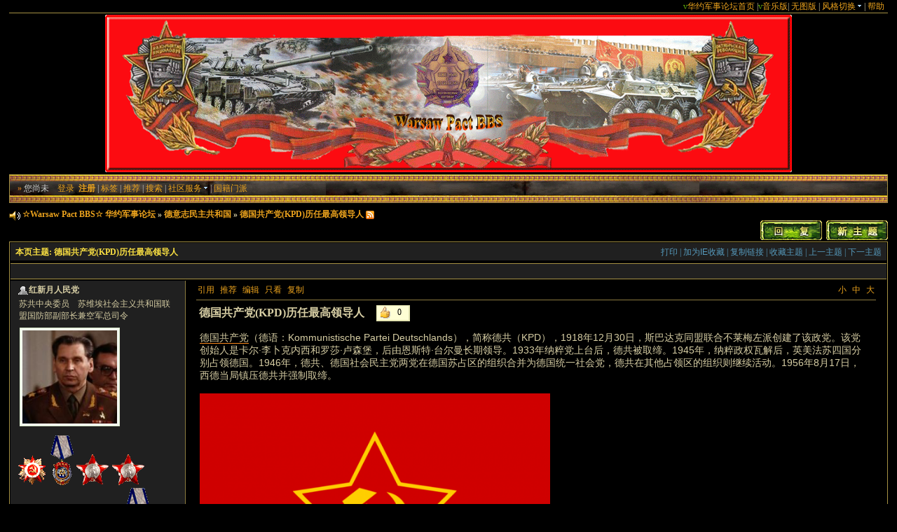

--- FILE ---
content_type: text/html; charset=UTF-8
request_url: http://www.warsawto.org/bbs/read.php?tid=49713
body_size: 15575
content:
<!DOCTYPE html PUBLIC "-//W3C//DTD XHTML 1.0 Transitional//EN" "http://www.w3.org/TR/xhtml1/DTD/xhtml1-transitional.dtd"><html xmlns="http://www.w3.org/1999/xhtml"><head><meta http-equiv="Content-Type" content="text/html; charset=utf-8" /><title>德国共产党(KPD)历任最高领导人|德意志民主共和国 - ☆Warsaw Pact BBS☆ 华约军事论坛 - 团结，民主，自由，强大的社会主义阵营万岁!</title><meta name="keywords" content="德国共产党(KPD)历任最高领导人,德意志民主共和国,phpwind" /><meta name="description" content="德国共产党（德语：Kommunistische Partei .." /><link rel='archives' title='☆Warsaw Pact BBS☆ 华约军事论坛' href='http://www.warsawto.org/bbs/simple' /><link rel="alternate" type="application/rss+xml" title="RSS" href="http://www.warsawto.org/bbs/rss.php?fid=4" /><base id="headbase" href="http://www.warsawto.org/bbs/" /><!--css--><style type="text/css">body{font-family:Tahoma;font-size:12px;background:#000;color:#D7CEA4;}h1,h2,h3,h4,h5,h6,form,body{padding:0;margin:0}td,th,div{word-break:break-all;word-wrap:break-word}table{empty-cells:show;}img{border:0}h1{font-size:16px;margin:.5em 1em 1em 0}h3,h2{display:inline;font-size:1.0em;}h3{font-weight:normal}h2 a,h3 a{color:#ECA31D}h4{margin:20px 0 10px;font-size:1.1em}textarea,input,select{font:12px Arial;padding:1px 3px 0 3px;vertical-align:middle;margin-bottom:1px;color: expression(this.type=="button"?'red':'#ffffff'); background:#202020;}.c{clear:both;height:0;font:0/0 Arial;}.b{font-weight:bold}.tal{text-align:left}.tac{text-align:center}.tar{text-align:right}.fr{float:right}.fl{float:left}.fc{float:center}/*a link 基本连接颜色*/a{text-decoration:none;color:#ECA31D}a:hover{text-decoration:underline;}.abtn{cursor:pointer;border:1px solid #A59143;color:#ECA31D;padding:2px 8px;margin-left:2px;height:30px}.cbw { color:#CECEC4;}/*字体大小*/.f9{font-size:11px;}.f10{font-size:11px;}.f12{font-size:12px}.f14{font-size:14px}.fn,.fn a{font-weight:normal}/*span color 数值自定义*/.s1{color:#008000;}.s2{color:#984B98;}.s3{color:#FA891B;}.s4{color:#0033FF;}.s5{color:#A4B8C1}.s6{color:#999999}.s7{color:#CCFF00}.gray{color:#66FFFF} /*次要文字颜色-可定义*//*main color 数值自定义*/.f_one,.t_one,.r_one{background:#000000;}.f_two,.t_two,.r_two{background:#202020;}/*form*/textarea,input,select{font:12px Arial;padding:1px 3px 0 3px;vertical-align:middle;margin-bottom:1px}select{border:solid 1px #8B7B3F;}.btn{background:#A59143 url(images/zh/bg4.jpg) 0 -200px color:#F9DF42;border-width:1px;padding-left:15px;padding-right:15px;vertical-align:middle}.input{border:solid 1px #A59143;padding:2px 0px 2px 1px;font-size:1.0em;vertical-align:middle}form{display:inline;}textarea{border:solid 1px #A59143;}/*header*/#header{width:98%;margin:auto}/*toolbar*/.toptool{border-bottom:1px solid #A59143;}.toptool span{padding:1px 5px;line-height:150%}/*index info*/#infobox{border:#8B7B3F 1px solid;margin-top:-.8em;background:#A59143 url(images/zh/bg.png) 0 bottom repeat-x; }#notice{padding:.3em 0;height:15px}#notice a{padding-left:1em; color:#fff;background:url(images/zh/dotB.png) no-repeat 0 .1em; margin-left:1em}/*banner*/.banner{padding-right:3%}.banner img{vertical-align:middle;}/*guide*/.guide{background-image: url(images/zh/menu_back.gif); 0 -100px repeat-x; padding:.9em; border:1px solid #A59143; color:#ccc}/*table*/.t{border:1px solid #A59143;margin:0px auto 8px;}.t table{border:1px solid #fff;margin:0 auto;width:99.98%;}.t2{border-top:#A59143 1px solid;margin:0px auto 5px;}.t3{margin:auto}.t4{padding:1px 0 1px 1px}/*table head*/.h{border-bottom:4px solid #000;background:#202020;text-align:left;color:#F9DF42;padding:5px 7px 3px 7px;}.h span{font-weight:normal;}.h h2{font-weight:bold}.h a{font-family:Arial;color:#F9DF42}.h span a,.h span{color:#5599bb;}.h a.a2{margin-left:12px;}/*table tr1*/.tr1 th{padding:5px 10px;text-align:left;vertical-align:top;font-weight:normal;}.tr1 td.td1{border:1px solid #8B7B3F;}/*table tr2*/.tr2{background:#202020;color:#00BFFF;}.tr2 td,.tr2 th{line-height:21px;border-bottom:1px solid #A59143;padding:0px 6px 0px;border-top:1px solid #A59143;}.tr2 a{color:#00BFFF;margin:2px}/*table tr3*/.tr3 td,.tr3 th{border-bottom:1px solid #8B7B3F;padding:5px 8px}.tr3 th{text-align:left;font-weight:normal;}.tr4{background:#202020;color:#F9DF42;}.tr4 td{padding:4px 10px;}.tr td,.tr th{padding:2px}/*topic content tips*/.tpc_content{font-size:14px;font-family:Arial;padding:0 2% 0 0.5%;margin:0 0 2%}.tips{background:#202020;border:#8B7B3F 1px solid;padding:5px;margin:0 1% 1% 0;float:left;text-align:center;}.tiptop{border-bottom:1px solid #8B7B3F;padding:0 0 5px 0;vertical-align:middle;}.tipad{border-top:1px solid #8B7B3F;margin:10px 0 0;padding:5px 0 0;}.quote{font-size:70%;color:#F9DF42;margin:2px;padding:0}blockquote{width:92%;font-size:85%;color:#81888c;border:1px solid #8B7B3F;border-left-width:3px;padding:5px;margin:0 0 1%}/*menu*/.menu{position:absolute;background:#fff;border:1px solid #A59143;}.menu td, .menu li,.menu ul{background:#202020;padding:0; margin:0}.menu li{list-style:none;background:#000;color:#ECA31D;}.menu a{display:block;color:#ECA31D;padding:3px 15px 3px 15px}.menu a:hover{background:#202020;text-decoration:none;color:#ECA31D;}.menu ul.ul1 li a{color:#ECA31D;display:inline;padding:0}/*pages*/.pages{margin:3px 0;font:11px/12px Tahoma}.pages *{vertical-align:middle;}.pages a{padding:1px 4px 1px;border:1px solid #A59143;margin:0 1px 0 0;text-align:center;text-decoration:none;font:normal 12px/14px verdana;}.pages a:hover{border:#202020 1px solid;background:#202020;text-decoration:none;color:#F9DF42}.pages input{margin-bottom:0px;border:1px solid #506A02;height:15px;font:bold 12px/15px Verdana;padding-bottom:1px;padding-left:1px;margin-right:1px;color:#00BFFF;}/*footer*/#footer{width:98%;text-align:right;border-top:2px solid #000;margin:auto;padding:5px 0;border-bottom:#202020 12px solid}#main{width:98%;margin:auto}</style><!--css--><style type="text/css">/*竖线风格输出*/.tr3 td,.tr3 th{border-right:1px solid #8B7B3F;}.y-style{text-align:center;}.t table{border:0;width:100%;}.tr1 th{border-right:1px solid #8B7B3F;}.tr1 td.td1{border-left:0}.t{padding:1px}</style><!--[if IE]><style type="text/css">.t table{border:1px solid #202020;}</style><![endif]--><!--[if IE]><style type="text/css">.btn{border:3px double #A59143; height:21px;padding-left:0.15em;padding-right:0.15em;}.tr1 td.td1{border-top:0}.t4{padding:0}.pages a{padding:1px 4px 2px;}.t table{width:100%;border-collapse:collapse;}.t {padding:0}.menu a{height:14px}</style><![endif]--><script language="JavaScript">var agt = navigator.userAgent.toLowerCase();var is_ie = ((agt.indexOf("msie") != -1) && (agt.indexOf("opera") == -1));var is_gecko= (navigator.product == "Gecko");var imgpath = 'images';if (location.href.indexOf('/simple/')!=-1) { getObj('headbase').href = location.href.substr(0,location.href.indexOf('/simple/')+1);} else if (location.href.indexOf('.html')!=-1) { var base = location.href.replace(/^(http(s)?:\/\/(.*?)\/)[^\/]*\/[0-9]+\/[0-9]{4,6}\/[0-9]+\.html$/i,'$1'); if (base!=location.href) { 	getObj('headbase').href = base; }}function getObj(id){ return document.getElementById(id);}function ietruebody(){ return (document.compatMode && document.compatMode!="BackCompat")? document.documentElement : document.body;}function IsElement(id){ return document.getElementById(id)!=null ? true : false;}</script></head><body onkeydown="keyCodes(event);"><div id="wrapA"><div id="header"><div class="toptool tar"> <span> <font face=Wingdings color=#5CA408>v</font><a href="http://www.warsawto.org/bbs/home.php" target="_blank">华约军事论坛首页</a> |<font face=Wingdings color=#5CA408>v</font><a href="http://www.warsawto.org/bbs/music.htm" target="_blank">音乐版</a>| <a href="simple/" target="_blank">无图版</a> | <a style="cursor:pointer;" id="td_skin">风格切换<img src="images/wind/menu-down.gif" /></a> | <a href="faq.php">帮助</a> </span></div><table cellspacing="0" cellpadding="0" align="center" width="972"><tr> <td width="980" height="230" rowspan="3"><img src="images/zh/head.gif" /></td> <tr><td height="1" colspan="4" align="center"></td></tr></table><div id="h_guide" class="guide" colspan="2"><span class="s3">&raquo;</span> 您尚未　<a href="login.php">登录</a> &nbsp;<a href="register.php"><b>注册</b></a> | <a href="job.php?action=taglist">标签</a> | <a href="push.php?fid=4">推荐</a> | <a href="search.php">搜索</a> | <a style="cursor:pointer;" id="td_hack" >社区服务<img src="images/wind/menu-down.gif" /></a> | <a href="hack.php?H_name=colony">国籍门派</a></div><div id="menu_hack" class="menu" style="display:none;"><table width="120" cellspacing="1" cellpadding="5"> <tr><th class="h">社区服务</th></tr> 	 <tr><td class="f_one"><a href="hack.php?H_name=bank">人民银行</a></td></tr> <tr><td class="f_one"><a href="hack.php?H_name=medal">勋章军衔</a></td></tr> <tr><td class="f_one"><a href="hack.php?H_name=jail">社区监狱</a></td></tr></table></div><div id="menu_skin" class="menu" style="display:none;"><table width="120" cellspacing="1" cellpadding="5"> <tr><th class="h">风格切换</th></tr> <tr><td class="f_one"><a href="/bbs/read.php?tid=49713&skinco=wind">wind</a></td></tr> <tr><td class="f_one"><a href="/bbs/read.php?tid=49713&skinco=zh">zh</a></td></tr></table></div></div><div id="main"><style type="text/css">.signature{height:expression(this.scrollHeight>parseInt(this.currentStyle.maxHeight)?this.currentStyle.maxHeight:"auto");}.tiptop a,.tipad a{ margin:0 .2em}.tips li{list-style:none;width:30%;height:24px;line-height:24px; min-width:210px;margin:0 5px;float:left;overflow:hidden;text-overflow:ellipsis;}.dig{ float:left; font-size:12px; background:#FFFFD4 url(images/zh/read/dig.gif) no-repeat .4em .1em; border:#E6E6B3 1px solid ; border-bottom-width:2px; border-right-width:2px; padding:.2em .8em .2em 2.4em; cursor: pointer; margin:.6em .1em; color:#000}.dig:hover{ border:#E6E6B3 2px solid ; border-bottom-width:1px; border-right-width:1px; text-decoration:none}.menu a.a6:hover{text-decoration:underline;background:#202020;color:#00f}.user-pic { margin:0 auto .5em;}.user-pic table{ border:none}.user-pic img.pic{ margin:0 0 .3em;background:#F3F8EF; padding:3px; border:1px solid #DAEBCD}.user-info{ position:absolute;line-height:160%; margin-left:-1.5em; margin-top:-1em}.user-infoWrap{background:#FFF; border:1px solid #004C7D; border-top:1px #A6CBE7 solid; border-left:1px solid #A6CBE7; padding:.5em 1em; margin-left:20px;display:block;}.user-info .co{position:absolute; width:10px;height:20px; margin-left:-1.8em; margin-top:2em; background:url(images/wind/user-info-co.gif)}/*字体大小*/.small{font-size:12px}.middle{font-size:14px}.big{font-size:18px}</style><div class="t3" style="margin-top:8px"><table width="100%" cellspacing="0" cellpadding="0" align="center"> <tr><td class="b"><img src="images/zh/index/home.gif" align="absmiddle" /> <a href="index.php">☆Warsaw Pact BBS☆ 华约军事论坛</a> &raquo; <a href="thread.php?fid=4">德意志民主共和国</a> &raquo; <a href="read.php?tid=49713">德国共产党(KPD)历任最高领导人</a> <a href="rss.php?tid=49713" target="_blank" title="Rss订阅本帖最新内容"><img align="absmiddle" src="images/zh/rss.png" /></a></td></tr></table></div><!--ads begin--><!--ads end--><div class="t3"><table width="100%" align="center" cellspacing="0" cellpadding="0"> <tr><td align="left"><div class="fl"></div></td><td align="right" style="padding-bottom:.2em"><a href="post.php?action=reply&fid=4&tid=49713"><img src="images/zh/reply.png" /></a><a href="post.php?fid=4" style="margin-left:.5em"><img src="images/zh/post.png" id="td_post" /></a></td></tr></table></div><div class="menu tac f14" id="menu_post" style="display:none;"><ul style="width:99px;"> <li><a href="post.php?fid=4">新 帖</a></li></ul></div><form name="delatc" method="post"><input type="hidden" name="fid" value="4" /><input type="hidden" name="tid" value="49713" /><div class="t" style="margin-bottom:0px; border-bottom:0"><table cellspacing="0" cellpadding="0" width="100%"> <tr><th class="h"><strong class="fl w"><b>本页主题:</b> 德国共产党(KPD)历任最高领导人</strong> <span class="fr w"> <a class="fn" href="http://www.warsawto.org/bbs/simple/index.php?t49713.html"> 打印</a> | <a class="fn" style="cursor:pointer;" onclick="Addtoie('http://www.warsawto.org/bbs/read.php?fid=4&tid=49713','☆Warsaw Pact BBS☆ 华约军事论坛--德国共产党(KPD)历任最高领导人');"> 加为IE收藏</a> | <a style="cursor:pointer;" title="http://www.warsawto.org/bbs/read.php?fid=4&tid=49713" onclick="clipboardData.setData('Text','http://www.warsawto.org/bbs/read.php?fid=4&tid=49713&u=')">复制链接</a> | <a class="fn" style="cursor:pointer;" onclick="sendmsg('pw_ajax.php?action=favor&tid=49713','',this.id)" id="favor">收藏主题</a> | <a href="job.php?action=previous&fid=4&tid=49713&fpage=0&goto=previous" class="fn">上一主题</a> | <a href="job.php?action=previous&fid=4&tid=49713&fpage=0&goto=next" class="fn">下一主题</a></span> </th> </tr> <tr><td></td></tr> <tr class="tr2"><td colspan="2" class="tar"> <br /></td> </tr> <tr><td></td></tr></table></div><a name=tpc></a><div class="t t2" style="border-top:0"><table cellspacing="0" cellpadding="0" width="100%" style="table-layout:fixed;border-top:0"> <tr class="tr1"><th style="width:20%" rowspan="2" class="r_two"> <img src="images/zh/read/offline.gif" title="该用户目前不在线" align="absmiddle" /><b>红新月人民党</b><div style="margin:.3em 0 .4em .2em">苏共中央委员　苏维埃社会主义共和国联盟国防部副部长兼空军总司令</div><div class="user-pic"><table style="border:0"><tr><td width="1"><a href="profile.php?action=show&uid=17032" target="_blank"><img class="pic" src="attachment/upload/32/17032.jpg" width="135" height="133" border="0" /></a></td><td style="vertical-align:top"><span id="sf_0"></span></td></tr></table></div> <img src="hack/medal/image/25.gif" alt="一级卫国战争勋章"> <img src="hack/medal/image/7.gif" alt="第一枚劳动红旗勋章"> <img src="hack/medal/image/27.gif" alt="第一枚红星勋章"> <img src="hack/medal/image/27.gif" alt="第二枚红星勋章"> <img src="hack/medal/image/27.gif" alt="第三枚红星勋章"> <img src="hack/medal/image/ab4a.gif" alt="苏联武装力量空军元帅"> <img src="hack/medal/image/7.gif" alt="第二枚劳动红旗勋章"> <br /> 	级别: <font color="#555555">中央理事</font><br /> <img style="margin:.2em 0 .6em" src="images/zh/level/01a.gif" /><br /><span class="user-info2" id="showface_0"><span class="user-infoWrap2"><a href="profile.php?action=show&uid=17032"><img src="images/zh/read/profile.gif" title="查看作者资料" /></a> <img src="images/zh/read/message.gif" title="发送短消息" onclick="sendmsg('pw_ajax.php?action=msg&touid=17032','','sf_0')" style="cursor:pointer" /><img onclick="addfriend('17032')" style="cursor:pointer" src="images/zh/read/friends.gif" title="加为好友" /><a href="http://wpa.qq.com/msgrd?V=1&Uin=1093578969&Site=☆Warsaw Pact BBS☆ 华约军事论坛&Menu=yes" title="QQ:1093578969" target="_blank"><img src="images/zh/read/qq.gif" /></a><br />精华: <span class="s4">0</span><br />发帖: <span class="s1 f9">11160</span><br />爱心: <span class="s2 f9">2922 点</span><br />金钱: <span class="s3 f9">13590 卢布</span><br /> 	好评度: <span class="s2 f9">0 点</span><br /> 	国籍门派: <a href="hack.php?H_name=colony&cyid=1&job=view" target="_blank">苏联</a><br /> 	在线时间:385(小时)<br /> <span class="gray">注册时间:2013-08-10<br /> 	最后登录:2025-12-25 </span> </span></span> </th> <th height="100%" class="r_one" valign="top" id="td_tpc" style="padding:5px 15px 0 15px; border:0;width:80%; overflow:hidden"> 	<div class="tiptop"> 	<span class="fr" style="margin:0 0 0 1em"><a style="cursor:pointer" onclick="fontsize('small','tpc')">小</a> <a style="cursor:pointer" onclick="fontsize('middle','tpc')">中</a> <a style="cursor:pointer" onclick="fontsize('big','tpc')">大</a></span> 	<span class="fl" style="white-space:nowrap;"> 	<a href="post.php?action=quote&fid=4&tid=49713&pid=tpc&article=0" onclick="return sendurl(this,4,event)" id="quote_tpc" title="引用回复这个帖子">引用</a> <a id="recommend_tpc" href="operate.php?action=recommend&tid=49713" onclick="return sendurl(this,8)" title="推荐此帖">推荐</a> <a href="post.php?action=modify&fid=4&tid=49713&pid=tpc&article=0" id="modify_tpc" onclick="return sendurl(this,4,event)">编辑</a> 	<a href="read.php?tid=49713&uid=17032" title="只看楼主的所有帖子">只看</a> 	<a style="cursor:pointer;" onclick="copyUrl('tpc')" title="复制此楼地址">复制</a> 	</span> 	<div class="c"></div> 	</div> 	<h1 id="subject_tpc" class="fl">&nbsp;德国共产党(KPD)历任最高领导人</h1> 	<a id="r_dig" href="javascript:;" class="dig" title="推荐此帖到排行榜" onclick="dig();">0</a> 	<div id="p_tpc" class="c"></div> 	<div class="tpc_content" id="read_tpc"><span onclick="sendmsg('pw_ajax.php','action=relatetag&tagname=德国',this.id)" style="cursor:pointer;border-bottom: 1px solid #FA891B;" id="rlt_1">德国</span><span onclick="sendmsg('pw_ajax.php','action=relatetag&tagname=共产党',this.id)" style="cursor:pointer;border-bottom: 1px solid #FA891B;" id="rlt_2">共产党</span>（德语：Kommunistische Partei Deutschlands），简称德共（KPD），1918年12月30日，斯巴达克同盟联合不莱梅左派创建了该政党。该党创始人是卡尔·李卜克内西和罗莎·卢森堡，后由恩斯特·台尔曼长期领导。1933年纳粹党上台后，德共被取缔。1945年，纳粹政权瓦解后，英美法苏四国分别占领德国。1946年，德共、德国社会民主党两党在德国苏占区的组织合并为德国统一社会党，德共在其他占领区的组织则继续活动。1956年8月17日，西德当局镇压德共并强制取缔。<span style="display:none"> %"+4
D,'l </span>&nbsp;<br /> <b></b><br><img src="http://www.warsawto.org/bbs/attachment/thumb/4_17032_32cc2bb8707c1dc.png" border="0" onclick=" window.open('http://www.warsawto.org/bbs/attachment/4_17032_32cc2bb8707c1dc.png');" onload="if(this.width>'500')this.width='500';if(this.height>'500')this.height='500';" alt="Click Here To EnLarge"> <div id="alert_tpc" style="color:gray;margin-top:30px">[ 此帖被红新月人民党在2023-01-24 13:30重新编辑 ]</div></div> </th> </tr> <tr class="tr1 r_one"> <th style="vertical-align:bottom;padding-left:15px;border:0"> <div id="w_tpc" class="c"></div> <div><img src="images/zh/sigline.gif" align="absbottom" /></div> <div class="signature" style="max-height:1000px;maxHeight:1000px; overflow:hidden;"><table width="100%"><tr><td><img src="http://image2.sina.com.cn/dy/w/2004-10-29/1099016733_A0aqq6.jpg" border="0" onclick="if(this.width>=1000) window.open('http://image2.sina.com.cn/dy/w/2004-10-29/1099016733_A0aqq6.jpg');" onload="if(this.width>'1000')this.width='1000';if(this.height>'1000')this.height='1000';" ><br />不管我们的成绩有多麽大，我们仍然因该清醒地估计敌人地力量，提高警惕，决不容许在自己的队伍中有骄傲自大安然自得和疏忽大意的情绪。 —— 斯大林<br /><img src="http://img5.cache.netease.com/photo/0001/2014-09-30/A7D1QJO54T8E0001.jpg" border="0" onclick="if(this.width>=1000) window.open('http://img5.cache.netease.com/photo/0001/2014-09-30/A7D1QJO54T8E0001.jpg');" onload="if(this.width>'1000')this.width='1000';if(this.height>'1000')this.height='1000';" ><br />共产主义我信仰，帝国主义滚一旁；列宁主义是杆枪，人人都要握紧它！<br /><td></tr></table></div> <div class="tipad"><span style="float:right"> 	<a href="javascript:scroll(0,0)" title="顶端" >顶端</a></span> 	<span class="gray">Posted: 2023-01-24 10:49 | </span> 	<span><a class="s3" title="回复此楼" style="cursor:pointer;" onclick="postreply('回 楼主(红新月人民党) 的帖子');">[楼 主]</a></span> </div></th> </tr></table></div><a name=358318></a><div class="t t2" ><table cellspacing="0" cellpadding="0" width="100%" style="table-layout:fixed;border-top:0"> <tr class="tr1"><th style="width:20%" rowspan="2" class="r_two"> <img src="images/zh/read/offline.gif" title="该用户目前不在线" align="absmiddle" /><b>红新月人民党</b><div style="margin:.3em 0 .4em .2em">苏共中央委员　苏维埃社会主义共和国联盟国防部副部长兼空军总司令</div><div class="user-pic"><table style="border:0"><tr><td width="1"><a href="profile.php?action=show&uid=17032" target="_blank"><img class="pic" src="attachment/upload/32/17032.jpg" width="135" height="133" border="0" /></a></td><td style="vertical-align:top"><span id="sf_1"></span></td></tr></table></div> <img src="hack/medal/image/25.gif" alt="一级卫国战争勋章"> <img src="hack/medal/image/7.gif" alt="第一枚劳动红旗勋章"> <img src="hack/medal/image/27.gif" alt="第一枚红星勋章"> <img src="hack/medal/image/27.gif" alt="第二枚红星勋章"> <img src="hack/medal/image/27.gif" alt="第三枚红星勋章"> <img src="hack/medal/image/ab4a.gif" alt="苏联武装力量空军元帅"> <img src="hack/medal/image/7.gif" alt="第二枚劳动红旗勋章"> <br /> 	级别: <font color="#555555">中央理事</font><br /> <img style="margin:.2em 0 .6em" src="images/zh/level/01a.gif" /><br /><span class="user-info2" id="showface_1"><span class="user-infoWrap2"><a href="profile.php?action=show&uid=17032"><img src="images/zh/read/profile.gif" title="查看作者资料" /></a> <img src="images/zh/read/message.gif" title="发送短消息" onclick="sendmsg('pw_ajax.php?action=msg&touid=17032','','sf_1')" style="cursor:pointer" /><img onclick="addfriend('17032')" style="cursor:pointer" src="images/zh/read/friends.gif" title="加为好友" /><a href="http://wpa.qq.com/msgrd?V=1&Uin=1093578969&Site=☆Warsaw Pact BBS☆ 华约军事论坛&Menu=yes" title="QQ:1093578969" target="_blank"><img src="images/zh/read/qq.gif" /></a><br />精华: <span class="s4">0</span><br />发帖: <span class="s1 f9">11160</span><br />爱心: <span class="s2 f9">2922 点</span><br />金钱: <span class="s3 f9">13590 卢布</span><br /> 	好评度: <span class="s2 f9">0 点</span><br /> 	国籍门派: <a href="hack.php?H_name=colony&cyid=1&job=view" target="_blank">苏联</a><br /> 	在线时间:385(小时)<br /> <span class="gray">注册时间:2013-08-10<br /> 	最后登录:2025-12-25 </span> </span></span> </th> <th height="100%" class="r_one" valign="top" id="td_358318" style="padding:5px 15px 0 15px; border:0;width:80%; overflow:hidden"> 	<div class="tiptop"> 	<span class="fr" style="margin:0 0 0 1em"><a style="cursor:pointer" onclick="fontsize('small','358318')">小</a> <a style="cursor:pointer" onclick="fontsize('middle','358318')">中</a> <a style="cursor:pointer" onclick="fontsize('big','358318')">大</a></span> 	<span class="fl" style="white-space:nowrap;"> 	<a href="post.php?action=quote&fid=4&tid=49713&pid=358318&article=1" onclick="return sendurl(this,4,event)" id="quote_358318" title="引用回复这个帖子">引用</a> <a id="recommend_358318" href="operate.php?action=recommend&tid=49713" onclick="return sendurl(this,8)" title="推荐此帖">推荐</a> <a href="post.php?action=modify&fid=4&tid=49713&pid=358318&article=1" id="modify_358318" onclick="return sendurl(this,4,event)">编辑</a> 	<a href="read.php?tid=49713&uid=17032" title="只看该作者的所有回复">只看</a> 	<a style="cursor:pointer;" onclick="copyUrl('358318')" title="复制此楼地址">复制</a> 	</span> 	<div class="c"></div> 	</div> 	<h1 id="subject_358318" class="fl">&nbsp;卡尔·李卜克内西&nbsp;&nbsp;&nbsp;&nbsp;1918年12月30日&nbsp;&nbsp;&nbsp;&nbsp;1919年1月15日</h1> 	<div id="p_358318" class="c"></div> 	<div class="tpc_content" id="read_358318">卡尔·李卜克内西（德语：Karl Liebknecht；1871年8月13日－1919年1月15日），德国马克思主义政治家、律师，德国共产党创始人之一。<span style="display:none"> |'Ve75	W6u </span>&nbsp;<br /><span style="display:none"> 1[u{3lQ </span>&nbsp;<br />李卜克内西生于莱比锡，父亲威廉·李卜克内西是德国社会民主党的创始人之一。但是，李卜克内西比他的父亲更为激进。当他在莱比锡及柏林修读法学和政治经济学期间，他就成为了马克思主义的倡导者。<span style="display:none"> VO. Y\8/ </span>&nbsp;<br /><span style="display:none"> an0@EkZ </span>&nbsp;<br />李卜克内西在1900年5月8日与尤利娅·帕拉迪斯（Julia Paradies）结婚。夫妇俩育有两儿一女。他的妻子于1911年死于胆囊手术。1914年，李卜克内西迎娶了第二任妻子索菲·李卜克内西（Sophie Liebknecht，婚前姓Ryss）。<span style="display:none"> bZ )3{ </span>&nbsp;<br /><span style="display:none"> $P4hNb </span>&nbsp;<br />李卜克内西是一个活跃的第二国际成员，亦是社会主义青年国际的创始人。<span style="display:none"> 0v+5&Jk </span>&nbsp;<br /><span style="display:none"> LvhF@%(9J </span>&nbsp;<br />1912年，李卜克内西代表德国社会民主党左翼当选帝国议会议员。<span style="display:none"> 3_vggK% </span>&nbsp;<br /><span style="display:none"> Hagj^8 </span>&nbsp;<br />1919年1月15日，李卜克内西及罗莎·卢森堡被自由军团的士兵劫持到柏林的伊登旅馆，被拷打及盘问了几个小时后遭到杀害。<span style="display:none">  khc5h^0 </span>&nbsp;<br /> <b></b><br><img src="http://www.warsawto.org/bbs/attachment/4_17032_1a0e2bb024af24f.jpg" border="0" onclick="if(this.width>=500) window.open('http://www.warsawto.org/bbs/attachment/4_17032_1a0e2bb024af24f.jpg');" onload="if(this.width>'500')this.width='500';if(this.height>'500')this.height='500';" ></div> </th> </tr> <tr class="tr1 r_one"> <th style="vertical-align:bottom;padding-left:15px;border:0"> <div id="w_358318" class="c"></div> <div><img src="images/zh/sigline.gif" align="absbottom" /></div> <div class="signature" style="max-height:1000px;maxHeight:1000px; overflow:hidden;"><table width="100%"><tr><td><img src="http://image2.sina.com.cn/dy/w/2004-10-29/1099016733_A0aqq6.jpg" border="0" onclick="if(this.width>=1000) window.open('http://image2.sina.com.cn/dy/w/2004-10-29/1099016733_A0aqq6.jpg');" onload="if(this.width>'1000')this.width='1000';if(this.height>'1000')this.height='1000';" ><br />不管我们的成绩有多麽大，我们仍然因该清醒地估计敌人地力量，提高警惕，决不容许在自己的队伍中有骄傲自大安然自得和疏忽大意的情绪。 —— 斯大林<br /><img src="http://img5.cache.netease.com/photo/0001/2014-09-30/A7D1QJO54T8E0001.jpg" border="0" onclick="if(this.width>=1000) window.open('http://img5.cache.netease.com/photo/0001/2014-09-30/A7D1QJO54T8E0001.jpg');" onload="if(this.width>'1000')this.width='1000';if(this.height>'1000')this.height='1000';" ><br />共产主义我信仰，帝国主义滚一旁；列宁主义是杆枪，人人都要握紧它！<br /><td></tr></table></div> <div class="tipad"><span style="float:right"> 	<a href="javascript:scroll(0,0)" title="顶端" >顶端</a></span> 	<span class="gray">Posted: 2023-01-24 10:51 | </span> 	<span><a class="s3" title="回复此楼" style="cursor:pointer;" onclick="postreply('回 1楼(红新月人民党) 的帖子');">1 楼</a></span> </div></th> </tr></table></div><a name=358319></a><div class="t t2" ><table cellspacing="0" cellpadding="0" width="100%" style="table-layout:fixed;border-top:0"> <tr class="tr1"><th style="width:20%" rowspan="2" class="r_two"> <img src="images/zh/read/offline.gif" title="该用户目前不在线" align="absmiddle" /><b>红新月人民党</b><div style="margin:.3em 0 .4em .2em">苏共中央委员　苏维埃社会主义共和国联盟国防部副部长兼空军总司令</div><div class="user-pic"><table style="border:0"><tr><td width="1"><a href="profile.php?action=show&uid=17032" target="_blank"><img class="pic" src="attachment/upload/32/17032.jpg" width="135" height="133" border="0" /></a></td><td style="vertical-align:top"><span id="sf_2"></span></td></tr></table></div> <img src="hack/medal/image/25.gif" alt="一级卫国战争勋章"> <img src="hack/medal/image/7.gif" alt="第一枚劳动红旗勋章"> <img src="hack/medal/image/27.gif" alt="第一枚红星勋章"> <img src="hack/medal/image/27.gif" alt="第二枚红星勋章"> <img src="hack/medal/image/27.gif" alt="第三枚红星勋章"> <img src="hack/medal/image/ab4a.gif" alt="苏联武装力量空军元帅"> <img src="hack/medal/image/7.gif" alt="第二枚劳动红旗勋章"> <br /> 	级别: <font color="#555555">中央理事</font><br /> <img style="margin:.2em 0 .6em" src="images/zh/level/01a.gif" /><br /><span class="user-info2" id="showface_2"><span class="user-infoWrap2"><a href="profile.php?action=show&uid=17032"><img src="images/zh/read/profile.gif" title="查看作者资料" /></a> <img src="images/zh/read/message.gif" title="发送短消息" onclick="sendmsg('pw_ajax.php?action=msg&touid=17032','','sf_2')" style="cursor:pointer" /><img onclick="addfriend('17032')" style="cursor:pointer" src="images/zh/read/friends.gif" title="加为好友" /><a href="http://wpa.qq.com/msgrd?V=1&Uin=1093578969&Site=☆Warsaw Pact BBS☆ 华约军事论坛&Menu=yes" title="QQ:1093578969" target="_blank"><img src="images/zh/read/qq.gif" /></a><br />精华: <span class="s4">0</span><br />发帖: <span class="s1 f9">11160</span><br />爱心: <span class="s2 f9">2922 点</span><br />金钱: <span class="s3 f9">13590 卢布</span><br /> 	好评度: <span class="s2 f9">0 点</span><br /> 	国籍门派: <a href="hack.php?H_name=colony&cyid=1&job=view" target="_blank">苏联</a><br /> 	在线时间:385(小时)<br /> <span class="gray">注册时间:2013-08-10<br /> 	最后登录:2025-12-25 </span> </span></span> </th> <th height="100%" class="r_one" valign="top" id="td_358319" style="padding:5px 15px 0 15px; border:0;width:80%; overflow:hidden"> 	<div class="tiptop"> 	<span class="fr" style="margin:0 0 0 1em"><a style="cursor:pointer" onclick="fontsize('small','358319')">小</a> <a style="cursor:pointer" onclick="fontsize('middle','358319')">中</a> <a style="cursor:pointer" onclick="fontsize('big','358319')">大</a></span> 	<span class="fl" style="white-space:nowrap;"> 	<a href="post.php?action=quote&fid=4&tid=49713&pid=358319&article=2" onclick="return sendurl(this,4,event)" id="quote_358319" title="引用回复这个帖子">引用</a> <a id="recommend_358319" href="operate.php?action=recommend&tid=49713" onclick="return sendurl(this,8)" title="推荐此帖">推荐</a> <a href="post.php?action=modify&fid=4&tid=49713&pid=358319&article=2" id="modify_358319" onclick="return sendurl(this,4,event)">编辑</a> 	<a href="read.php?tid=49713&uid=17032" title="只看该作者的所有回复">只看</a> 	<a style="cursor:pointer;" onclick="copyUrl('358319')" title="复制此楼地址">复制</a> 	</span> 	<div class="c"></div> 	</div> 	<h1 id="subject_358319" class="fl">&nbsp;列奥·约基希斯</h1> 	<div id="p_358319" class="c"></div> 	<div class="tpc_content" id="read_358319">列奥·约基希斯（德语：Leo Jogiches，1867年7月17日－1919年3月10日），波兰、立陶宛、德国马克思主义革命家。1893年成立的波兰王国和立陶宛社会民主党（波兰共产党前身）创始人，第一次世界大战斯巴达克同盟的重要人物。罗莎·卢森堡的情人和政治盟友。1919年3月，在柏林调查卢森堡被害案时遭到德国极右翼刺杀身亡。<span style="display:none"> ECU:3KH>MF </span>&nbsp;<br /> <b></b><br><img src="http://www.warsawto.org/bbs/attachment/4_17032_9230537bf9bb5cb.jpg" border="0" onclick="if(this.width>=500) window.open('http://www.warsawto.org/bbs/attachment/4_17032_9230537bf9bb5cb.jpg');" onload="if(this.width>'500')this.width='500';if(this.height>'500')this.height='500';" ></div> </th> </tr> <tr class="tr1 r_one"> <th style="vertical-align:bottom;padding-left:15px;border:0"> <div id="w_358319" class="c"></div> <div><img src="images/zh/sigline.gif" align="absbottom" /></div> <div class="signature" style="max-height:1000px;maxHeight:1000px; overflow:hidden;"><table width="100%"><tr><td><img src="http://image2.sina.com.cn/dy/w/2004-10-29/1099016733_A0aqq6.jpg" border="0" onclick="if(this.width>=1000) window.open('http://image2.sina.com.cn/dy/w/2004-10-29/1099016733_A0aqq6.jpg');" onload="if(this.width>'1000')this.width='1000';if(this.height>'1000')this.height='1000';" ><br />不管我们的成绩有多麽大，我们仍然因该清醒地估计敌人地力量，提高警惕，决不容许在自己的队伍中有骄傲自大安然自得和疏忽大意的情绪。 —— 斯大林<br /><img src="http://img5.cache.netease.com/photo/0001/2014-09-30/A7D1QJO54T8E0001.jpg" border="0" onclick="if(this.width>=1000) window.open('http://img5.cache.netease.com/photo/0001/2014-09-30/A7D1QJO54T8E0001.jpg');" onload="if(this.width>'1000')this.width='1000';if(this.height>'1000')this.height='1000';" ><br />共产主义我信仰，帝国主义滚一旁；列宁主义是杆枪，人人都要握紧它！<br /><td></tr></table></div> <div class="tipad"><span style="float:right"> 	<a href="javascript:scroll(0,0)" title="顶端" >顶端</a></span> 	<span class="gray">Posted: 2023-01-24 10:56 | </span> 	<span><a class="s3" title="回复此楼" style="cursor:pointer;" onclick="postreply('回 2楼(红新月人民党) 的帖子');">2 楼</a></span> </div></th> </tr></table></div><a name=358320></a><div class="t t2" ><table cellspacing="0" cellpadding="0" width="100%" style="table-layout:fixed;border-top:0"> <tr class="tr1"><th style="width:20%" rowspan="2" class="r_two"> <img src="images/zh/read/offline.gif" title="该用户目前不在线" align="absmiddle" /><b>红新月人民党</b><div style="margin:.3em 0 .4em .2em">苏共中央委员　苏维埃社会主义共和国联盟国防部副部长兼空军总司令</div><div class="user-pic"><table style="border:0"><tr><td width="1"><a href="profile.php?action=show&uid=17032" target="_blank"><img class="pic" src="attachment/upload/32/17032.jpg" width="135" height="133" border="0" /></a></td><td style="vertical-align:top"><span id="sf_3"></span></td></tr></table></div> <img src="hack/medal/image/25.gif" alt="一级卫国战争勋章"> <img src="hack/medal/image/7.gif" alt="第一枚劳动红旗勋章"> <img src="hack/medal/image/27.gif" alt="第一枚红星勋章"> <img src="hack/medal/image/27.gif" alt="第二枚红星勋章"> <img src="hack/medal/image/27.gif" alt="第三枚红星勋章"> <img src="hack/medal/image/ab4a.gif" alt="苏联武装力量空军元帅"> <img src="hack/medal/image/7.gif" alt="第二枚劳动红旗勋章"> <br /> 	级别: <font color="#555555">中央理事</font><br /> <img style="margin:.2em 0 .6em" src="images/zh/level/01a.gif" /><br /><span class="user-info2" id="showface_3"><span class="user-infoWrap2"><a href="profile.php?action=show&uid=17032"><img src="images/zh/read/profile.gif" title="查看作者资料" /></a> <img src="images/zh/read/message.gif" title="发送短消息" onclick="sendmsg('pw_ajax.php?action=msg&touid=17032','','sf_3')" style="cursor:pointer" /><img onclick="addfriend('17032')" style="cursor:pointer" src="images/zh/read/friends.gif" title="加为好友" /><a href="http://wpa.qq.com/msgrd?V=1&Uin=1093578969&Site=☆Warsaw Pact BBS☆ 华约军事论坛&Menu=yes" title="QQ:1093578969" target="_blank"><img src="images/zh/read/qq.gif" /></a><br />精华: <span class="s4">0</span><br />发帖: <span class="s1 f9">11160</span><br />爱心: <span class="s2 f9">2922 点</span><br />金钱: <span class="s3 f9">13590 卢布</span><br /> 	好评度: <span class="s2 f9">0 点</span><br /> 	国籍门派: <a href="hack.php?H_name=colony&cyid=1&job=view" target="_blank">苏联</a><br /> 	在线时间:385(小时)<br /> <span class="gray">注册时间:2013-08-10<br /> 	最后登录:2025-12-25 </span> </span></span> </th> <th height="100%" class="r_one" valign="top" id="td_358320" style="padding:5px 15px 0 15px; border:0;width:80%; overflow:hidden"> 	<div class="tiptop"> 	<span class="fr" style="margin:0 0 0 1em"><a style="cursor:pointer" onclick="fontsize('small','358320')">小</a> <a style="cursor:pointer" onclick="fontsize('middle','358320')">中</a> <a style="cursor:pointer" onclick="fontsize('big','358320')">大</a></span> 	<span class="fl" style="white-space:nowrap;"> 	<a href="post.php?action=quote&fid=4&tid=49713&pid=358320&article=3" onclick="return sendurl(this,4,event)" id="quote_358320" title="引用回复这个帖子">引用</a> <a id="recommend_358320" href="operate.php?action=recommend&tid=49713" onclick="return sendurl(this,8)" title="推荐此帖">推荐</a> <a href="post.php?action=modify&fid=4&tid=49713&pid=358320&article=3" id="modify_358320" onclick="return sendurl(this,4,event)">编辑</a> 	<a href="read.php?tid=49713&uid=17032" title="只看该作者的所有回复">只看</a> 	<a style="cursor:pointer;" onclick="copyUrl('358320')" title="复制此楼地址">复制</a> 	</span> 	<div class="c"></div> 	</div> 	<h1 id="subject_358320" class="fl">&nbsp;保罗·列维&nbsp;&nbsp;&nbsp;&nbsp;1919年10月24日&nbsp;&nbsp;&nbsp;&nbsp;1921年4月1日</h1> 	<div id="p_358320" class="c"></div> 	<div class="tpc_content" id="read_358320">保罗·列维（德语：Paul Levi；1883年3月11日－1930年2月9日）是一位德国犹太人共产主义政治领袖。他在1919年卢森堡和李卜克内西遇害后担任了德国共产党领袖。</div> </th> </tr> <tr class="tr1 r_one"> <th style="vertical-align:bottom;padding-left:15px;border:0"> <div id="w_358320" class="c"></div> <div><img src="images/zh/sigline.gif" align="absbottom" /></div> <div class="signature" style="max-height:1000px;maxHeight:1000px; overflow:hidden;"><table width="100%"><tr><td><img src="http://image2.sina.com.cn/dy/w/2004-10-29/1099016733_A0aqq6.jpg" border="0" onclick="if(this.width>=1000) window.open('http://image2.sina.com.cn/dy/w/2004-10-29/1099016733_A0aqq6.jpg');" onload="if(this.width>'1000')this.width='1000';if(this.height>'1000')this.height='1000';" ><br />不管我们的成绩有多麽大，我们仍然因该清醒地估计敌人地力量，提高警惕，决不容许在自己的队伍中有骄傲自大安然自得和疏忽大意的情绪。 —— 斯大林<br /><img src="http://img5.cache.netease.com/photo/0001/2014-09-30/A7D1QJO54T8E0001.jpg" border="0" onclick="if(this.width>=1000) window.open('http://img5.cache.netease.com/photo/0001/2014-09-30/A7D1QJO54T8E0001.jpg');" onload="if(this.width>'1000')this.width='1000';if(this.height>'1000')this.height='1000';" ><br />共产主义我信仰，帝国主义滚一旁；列宁主义是杆枪，人人都要握紧它！<br /><td></tr></table></div> <div class="tipad"><span style="float:right"> 	<a href="javascript:scroll(0,0)" title="顶端" >顶端</a></span> 	<span class="gray">Posted: 2023-01-24 10:57 | </span> 	<span><a class="s3" title="回复此楼" style="cursor:pointer;" onclick="postreply('回 3楼(红新月人民党) 的帖子');">3 楼</a></span> </div></th> </tr></table></div><a name=358321></a><div class="t t2" ><table cellspacing="0" cellpadding="0" width="100%" style="table-layout:fixed;border-top:0"> <tr class="tr1"><th style="width:20%" rowspan="2" class="r_two"> <img src="images/zh/read/offline.gif" title="该用户目前不在线" align="absmiddle" /><b>红新月人民党</b><div style="margin:.3em 0 .4em .2em">苏共中央委员　苏维埃社会主义共和国联盟国防部副部长兼空军总司令</div><div class="user-pic"><table style="border:0"><tr><td width="1"><a href="profile.php?action=show&uid=17032" target="_blank"><img class="pic" src="attachment/upload/32/17032.jpg" width="135" height="133" border="0" /></a></td><td style="vertical-align:top"><span id="sf_4"></span></td></tr></table></div> <img src="hack/medal/image/25.gif" alt="一级卫国战争勋章"> <img src="hack/medal/image/7.gif" alt="第一枚劳动红旗勋章"> <img src="hack/medal/image/27.gif" alt="第一枚红星勋章"> <img src="hack/medal/image/27.gif" alt="第二枚红星勋章"> <img src="hack/medal/image/27.gif" alt="第三枚红星勋章"> <img src="hack/medal/image/ab4a.gif" alt="苏联武装力量空军元帅"> <img src="hack/medal/image/7.gif" alt="第二枚劳动红旗勋章"> <br /> 	级别: <font color="#555555">中央理事</font><br /> <img style="margin:.2em 0 .6em" src="images/zh/level/01a.gif" /><br /><span class="user-info2" id="showface_4"><span class="user-infoWrap2"><a href="profile.php?action=show&uid=17032"><img src="images/zh/read/profile.gif" title="查看作者资料" /></a> <img src="images/zh/read/message.gif" title="发送短消息" onclick="sendmsg('pw_ajax.php?action=msg&touid=17032','','sf_4')" style="cursor:pointer" /><img onclick="addfriend('17032')" style="cursor:pointer" src="images/zh/read/friends.gif" title="加为好友" /><a href="http://wpa.qq.com/msgrd?V=1&Uin=1093578969&Site=☆Warsaw Pact BBS☆ 华约军事论坛&Menu=yes" title="QQ:1093578969" target="_blank"><img src="images/zh/read/qq.gif" /></a><br />精华: <span class="s4">0</span><br />发帖: <span class="s1 f9">11160</span><br />爱心: <span class="s2 f9">2922 点</span><br />金钱: <span class="s3 f9">13590 卢布</span><br /> 	好评度: <span class="s2 f9">0 点</span><br /> 	国籍门派: <a href="hack.php?H_name=colony&cyid=1&job=view" target="_blank">苏联</a><br /> 	在线时间:385(小时)<br /> <span class="gray">注册时间:2013-08-10<br /> 	最后登录:2025-12-25 </span> </span></span> </th> <th height="100%" class="r_one" valign="top" id="td_358321" style="padding:5px 15px 0 15px; border:0;width:80%; overflow:hidden"> 	<div class="tiptop"> 	<span class="fr" style="margin:0 0 0 1em"><a style="cursor:pointer" onclick="fontsize('small','358321')">小</a> <a style="cursor:pointer" onclick="fontsize('middle','358321')">中</a> <a style="cursor:pointer" onclick="fontsize('big','358321')">大</a></span> 	<span class="fl" style="white-space:nowrap;"> 	<a href="post.php?action=quote&fid=4&tid=49713&pid=358321&article=4" onclick="return sendurl(this,4,event)" id="quote_358321" title="引用回复这个帖子">引用</a> <a id="recommend_358321" href="operate.php?action=recommend&tid=49713" onclick="return sendurl(this,8)" title="推荐此帖">推荐</a> <a href="post.php?action=modify&fid=4&tid=49713&pid=358321&article=4" id="modify_358321" onclick="return sendurl(this,4,event)">编辑</a> 	<a href="read.php?tid=49713&uid=17032" title="只看该作者的所有回复">只看</a> 	<a style="cursor:pointer;" onclick="copyUrl('358321')" title="复制此楼地址">复制</a> 	</span> 	<div class="c"></div> 	</div> 	<h1 id="subject_358321" class="fl">&nbsp;</h1> 	<div id="p_358321" class="c"></div> 	<div class="tpc_content" id="read_358321">恩斯特·梅耶尔&nbsp;&nbsp;&nbsp;&nbsp;1921年4月1日&nbsp;&nbsp;&nbsp;&nbsp;1921年8月26日<span style="display:none"> `N]!-=o </span>&nbsp;<br />海因里希·布兰德勒&nbsp;&nbsp;&nbsp;&nbsp;1921年8月26日&nbsp;&nbsp;&nbsp;&nbsp;1924年4月10日<span style="display:none"> g75)&U`>} </span>&nbsp;<br />戈曼·雷米列&nbsp;&nbsp;&nbsp;&nbsp;1924年4月10日&nbsp;&nbsp;&nbsp;&nbsp;1924年5月23日&nbsp;&nbsp;&nbsp;&nbsp;<span style="display:none"> M(0:>G </span>&nbsp;<br />路特·费舍&nbsp;&nbsp;&nbsp;&nbsp;1924年5月23日&nbsp;&nbsp;&nbsp;&nbsp;1925年10月30日</div> </th> </tr> <tr class="tr1 r_one"> <th style="vertical-align:bottom;padding-left:15px;border:0"> <div id="w_358321" class="c"></div> <div><img src="images/zh/sigline.gif" align="absbottom" /></div> <div class="signature" style="max-height:1000px;maxHeight:1000px; overflow:hidden;"><table width="100%"><tr><td><img src="http://image2.sina.com.cn/dy/w/2004-10-29/1099016733_A0aqq6.jpg" border="0" onclick="if(this.width>=1000) window.open('http://image2.sina.com.cn/dy/w/2004-10-29/1099016733_A0aqq6.jpg');" onload="if(this.width>'1000')this.width='1000';if(this.height>'1000')this.height='1000';" ><br />不管我们的成绩有多麽大，我们仍然因该清醒地估计敌人地力量，提高警惕，决不容许在自己的队伍中有骄傲自大安然自得和疏忽大意的情绪。 —— 斯大林<br /><img src="http://img5.cache.netease.com/photo/0001/2014-09-30/A7D1QJO54T8E0001.jpg" border="0" onclick="if(this.width>=1000) window.open('http://img5.cache.netease.com/photo/0001/2014-09-30/A7D1QJO54T8E0001.jpg');" onload="if(this.width>'1000')this.width='1000';if(this.height>'1000')this.height='1000';" ><br />共产主义我信仰，帝国主义滚一旁；列宁主义是杆枪，人人都要握紧它！<br /><td></tr></table></div> <div class="tipad"><span style="float:right"> 	<a href="javascript:scroll(0,0)" title="顶端" >顶端</a></span> 	<span class="gray">Posted: 2023-01-24 10:58 | </span> 	<span><a class="s3" title="回复此楼" style="cursor:pointer;" onclick="postreply('回 4楼(红新月人民党) 的帖子');">4 楼</a></span> </div></th> </tr></table></div><a name=358322></a><div class="t t2" ><table cellspacing="0" cellpadding="0" width="100%" style="table-layout:fixed;border-top:0"> <tr class="tr1"><th style="width:20%" rowspan="2" class="r_two"> <img src="images/zh/read/offline.gif" title="该用户目前不在线" align="absmiddle" /><b>红新月人民党</b><div style="margin:.3em 0 .4em .2em">苏共中央委员　苏维埃社会主义共和国联盟国防部副部长兼空军总司令</div><div class="user-pic"><table style="border:0"><tr><td width="1"><a href="profile.php?action=show&uid=17032" target="_blank"><img class="pic" src="attachment/upload/32/17032.jpg" width="135" height="133" border="0" /></a></td><td style="vertical-align:top"><span id="sf_5"></span></td></tr></table></div> <img src="hack/medal/image/25.gif" alt="一级卫国战争勋章"> <img src="hack/medal/image/7.gif" alt="第一枚劳动红旗勋章"> <img src="hack/medal/image/27.gif" alt="第一枚红星勋章"> <img src="hack/medal/image/27.gif" alt="第二枚红星勋章"> <img src="hack/medal/image/27.gif" alt="第三枚红星勋章"> <img src="hack/medal/image/ab4a.gif" alt="苏联武装力量空军元帅"> <img src="hack/medal/image/7.gif" alt="第二枚劳动红旗勋章"> <br /> 	级别: <font color="#555555">中央理事</font><br /> <img style="margin:.2em 0 .6em" src="images/zh/level/01a.gif" /><br /><span class="user-info2" id="showface_5"><span class="user-infoWrap2"><a href="profile.php?action=show&uid=17032"><img src="images/zh/read/profile.gif" title="查看作者资料" /></a> <img src="images/zh/read/message.gif" title="发送短消息" onclick="sendmsg('pw_ajax.php?action=msg&touid=17032','','sf_5')" style="cursor:pointer" /><img onclick="addfriend('17032')" style="cursor:pointer" src="images/zh/read/friends.gif" title="加为好友" /><a href="http://wpa.qq.com/msgrd?V=1&Uin=1093578969&Site=☆Warsaw Pact BBS☆ 华约军事论坛&Menu=yes" title="QQ:1093578969" target="_blank"><img src="images/zh/read/qq.gif" /></a><br />精华: <span class="s4">0</span><br />发帖: <span class="s1 f9">11160</span><br />爱心: <span class="s2 f9">2922 点</span><br />金钱: <span class="s3 f9">13590 卢布</span><br /> 	好评度: <span class="s2 f9">0 点</span><br /> 	国籍门派: <a href="hack.php?H_name=colony&cyid=1&job=view" target="_blank">苏联</a><br /> 	在线时间:385(小时)<br /> <span class="gray">注册时间:2013-08-10<br /> 	最后登录:2025-12-25 </span> </span></span> </th> <th height="100%" class="r_one" valign="top" id="td_358322" style="padding:5px 15px 0 15px; border:0;width:80%; overflow:hidden"> 	<div class="tiptop"> 	<span class="fr" style="margin:0 0 0 1em"><a style="cursor:pointer" onclick="fontsize('small','358322')">小</a> <a style="cursor:pointer" onclick="fontsize('middle','358322')">中</a> <a style="cursor:pointer" onclick="fontsize('big','358322')">大</a></span> 	<span class="fl" style="white-space:nowrap;"> 	<a href="post.php?action=quote&fid=4&tid=49713&pid=358322&article=5" onclick="return sendurl(this,4,event)" id="quote_358322" title="引用回复这个帖子">引用</a> <a id="recommend_358322" href="operate.php?action=recommend&tid=49713" onclick="return sendurl(this,8)" title="推荐此帖">推荐</a> <a href="post.php?action=modify&fid=4&tid=49713&pid=358322&article=5" id="modify_358322" onclick="return sendurl(this,4,event)">编辑</a> 	<a href="read.php?tid=49713&uid=17032" title="只看该作者的所有回复">只看</a> 	<a style="cursor:pointer;" onclick="copyUrl('358322')" title="复制此楼地址">复制</a> 	</span> 	<div class="c"></div> 	</div> 	<h1 id="subject_358322" class="fl">&nbsp;恩斯特·台尔曼1925年10月30日-1933年11月13日</h1> 	<div id="p_358322" class="c"></div> 	<div class="tpc_content" id="read_358322"><img src="https://upload.wikimedia.org/wikipedia/commons/thumb/c/c2/Ernst_Th%C3%A4lmann_1932.jpg/250px-Ernst_Th%C3%A4lmann_1932.jpg" border="0" onclick="if(this.width>=500) window.open('https://upload.wikimedia.org/wikipedia/commons/thumb/c/c2/Ernst_Th%C3%A4lmann_1932.jpg/250px-Ernst_Th%C3%A4lmann_1932.jpg');" onload="if(this.width>'500')this.width='500';if(this.height>'500')this.height='500';" ><span style="display:none"> jGFDj"Y </span>&nbsp;<br />恩斯特·约翰内斯·弗里茨·台尔曼（德语：Ernst Johannes Fritz Th?lmann，德语发音：[??nst ?t??lman]，1886年4月16日－1944年8月18日），德国共产党中央委员会总书记，共产主义政治人物，无产阶级革命家。<span style="display:none"> "xp>Vj </span>&nbsp;<br />早年政治活动<span style="display:none"> 8rM1kOCf </span>&nbsp;<br />台尔曼出生在汉堡一个马车工人的家庭里。1903年17岁加入德国社会民主党。在1904年至1913年之间他当过烧炉工人和货船托运人。他在军队服役早期作为政治煽动者即被开除。<span style="display:none"> \5R>+[n! </span>&nbsp;<br /><span style="display:none"> Jk,}3Cr/ </span>&nbsp;<br />1915年1月14日台尔曼参加第一次世界大战，在士兵中进行革命工作。他和Rosa Koch结婚。1917年战争快结束时加入德国独立社会民主党。1918年11月9日德国革命当天，他在西部前线写下日记：“……2点钟的时候和四位战友一起逃之夭夭……”<span style="display:none"> 	1SY3 </span>&nbsp;<br /><span style="display:none"> $X]Z-RCK3 </span>&nbsp;<br />德国共产党的崛起<span style="display:none"> *vP:+] </span>&nbsp;<br />当德国独立社会民主党因是否加入共产国际问题而分裂的时候，台尔曼站在了亲共产主义派的一边，后者于1920年11月与德国共产党合并。当年12月台尔曼被选入德国共产党中央委员会。1921年3月由于所从事的政治活动，他被从其工作的职业介绍所开除。当年夏天台尔曼作为德国共产党代表参加了在莫斯科举行的共产国际第三次大会并于其间会见了列宁。1922年6月18日他的住所被暗杀者袭击。右翼民族主义组织Consul成员向其一楼的公寓投掷了一枚手榴弹。台尔曼的妻子和女儿没有受伤，其本人在袭击稍后才回到家中。<span style="display:none"> R~d{Yv </span>&nbsp;<br /><span style="display:none"> S@6	:H" </span>&nbsp;<br />台尔曼参加并帮助组织了1923年10月23日至25日的汉堡起义。起义失败后他于一段时间内转入地下。<span style="display:none"> fp'%lbk= </span>&nbsp;<br /><span style="display:none"> Ct pc]lJ} </span>&nbsp;<br />1924年1月21日列宁去世后，台尔曼访问莫斯科并在葬礼上作为仪仗队成员为列宁抬棺。1924年2月起他成为德国共产党代总书记，5月成为魏玛共和国国会成员。在当年夏天举行的共产国际第五次大会上，他被选为共产国际执行委员会成员，并于稍后进入指导委员会。1925年2月1日台尔曼成为德国共产党下属的准军事组织──红色阵线战士同盟主席。10月30日台尔曼成为德国共产党总书记，同年作为候选人参加德国总统大选。<span style="display:none"> FXo{|z3 </span>&nbsp;<br /><span style="display:none"> 4&lt;y|SI! </span>&nbsp;<br />1926年10月台尔曼支持在家乡汉堡举行的码头工人罢工。他认为这对英国煤矿工人的罢工是一种团结支持。英国煤矿工人与1926年5月1日罢工，作为替代煤炭输出港口的汉堡码头因此而受益。台尔曼认为汉堡工人必须行动起来支持英国罢工而不是从英国罢工中消极收益从而阻止英国罢工。<span style="display:none"> E9#.!re|^ </span>&nbsp;<br /><span style="display:none"> WkSv@Y, </span>&nbsp;<br />1927年3月22日，恩斯特·台尔曼在柏林参加示威游行，其间被刀刺伤。<span style="display:none"> HRW}Yl </span>&nbsp;<br /><span style="display:none"> W2 4n%Ps </span>&nbsp;<br />血腥五月、纳粹党崛起与被捕<span style="display:none"> ge!Asm	K </span>&nbsp;<br />在1929年5月1日的示威游行中，由于作为社民党人的普鲁士内政部长卡尔·泽韦林已宣布禁止游行，32人最终被警察镇压打死，史称血腥五月。德国共产党于1929年6月15日在Berlin-Wedding召开第九次代表大会，正值血腥五月事件之后。台尔曼在此明确主张与德国社会民主党实施对立。<span style="display:none"> EV|L~^Q </span>&nbsp;<br /><span style="display:none"> ;1L7+.A </span>&nbsp;<br />根据共产国际纲领，社会民主党人和社会党人被作为“社会法西斯分子”，所以在那段时期内，台尔曼和德国共产党将社会民主党作为主要政敌进行斗争。此纲领的效力持续到1935年，其时共产国际正式转向支持社会主义者战线以对抗纳粹的威胁。<span style="display:none"> a 8.Xy])! </span>&nbsp;<br /><span style="display:none"> {14sI*b16 </span>&nbsp;<br />1932年3月11日再次作为候选人参加德国总统大选，竞争对手是当时在职的保罗·冯·兴登堡和阿道夫·希特勒。德国共产党的宣传口号是“投票给兴登堡就是投票给希特勒，投票给希特勒就是投票给战争”。在此不久以后塔尔曼向社会民主党提出建立反法西斯联系战线以共同对抗纳粹。<span style="display:none"> nWsR;~pK </span>&nbsp;<br /><span style="display:none"> n_1,-(t </span>&nbsp;<br />在1933年1月30日纳粹执政以后，台尔曼提议德国共产党和社会民主党组织大罢工以动摇希特勒，但是没有成功。德国共产党（此时已被纳粹政府取缔）中央委员会在柏林附近的K?nigs Wusterhausen举行会议，会上台尔曼着重强调了以暴力推翻希特勒统治的重要性。1933年3月3日，台尔曼在柏林被盖世太保逮捕。<span style="display:none"> X:d[eAu0 </span>&nbsp;<br /><span style="display:none"> ;BjJ&lt;?^{ </span>&nbsp;<br />监禁岁月<span style="display:none"> q-4#)EnW </span>&nbsp;<br />虽然台尔曼本人声称对审判非常期待，他根本没有受到审判。台尔曼对此的解释是他的两名辩护律师（二者都是纳粹党员，没有得到台尔曼的丝毫信任）猜测他将利用审判为契机向世界公众舆论求助并借谴责希特勒，所以将此告知法庭。而且据台尔曼推测，在对乔治·季米特洛夫关于“国会纵火案”的审判失败之后，纳粹政府也不愿意再次在法庭上受窘。<span style="display:none"> : ?z	E@Ct </span>&nbsp;<br /><span style="display:none"> ~=9]M.$ </span>&nbsp;<br />1936年4月16日他50岁生日时，来自收到全世界人士的祝贺，包括马克西姆·高尔基和亨利希·曼。同年西班牙内战爆发，其中国际纵队中的两支部队以恩斯特·台尔曼命名。<span style="display:none"> A^@,Ha </span>&nbsp;<br /><span style="display:none"> ZA8FX </span>&nbsp;<br />之后11年半恩斯特·台尔曼一直被当局监禁。1944年8月17日，他从包岑集中营被转移到布痕瓦尔德集中营，8月18日，希特勒下令杀死台尔曼。当天夜里，台尔曼被杀（被杀时距离纳粹无条件投降仅剩不到一年）。<span style="display:none"> K])|
V </span>&nbsp;<br /><span style="display:none"> !)h?2#V8; </span>&nbsp;<br />政治遗产<span style="display:none"> +8|r_z\A5a </span>&nbsp;<br />1945年后，恩斯特·台尔曼同其他惨遭杀害的共产主义者，如罗莎·卢森堡和卡尔·李卜克内西，一道在东德被广为纪念，如有三者及列宁（斯大林后被剪除）出场的台尔曼传[1]，很多机构如学校、街道和工厂等纷纷以他的名字命名。他的名字也被用于东德的少年先锋运动，即恩斯特·台尔曼先锋组织。先锋队员以“恩斯特·台尔曼是我的榜样”和“我保证像恩斯特·台尔曼所教导的那样战斗和工作”进行宣誓。20世纪60年代，古巴将一座小岛命名为“恩斯特·台尔曼岛”作为纪念。</div> </th> </tr> <tr class="tr1 r_one"> <th style="vertical-align:bottom;padding-left:15px;border:0"> <div id="w_358322" class="c"></div> <div><img src="images/zh/sigline.gif" align="absbottom" /></div> <div class="signature" style="max-height:1000px;maxHeight:1000px; overflow:hidden;"><table width="100%"><tr><td><img src="http://image2.sina.com.cn/dy/w/2004-10-29/1099016733_A0aqq6.jpg" border="0" onclick="if(this.width>=1000) window.open('http://image2.sina.com.cn/dy/w/2004-10-29/1099016733_A0aqq6.jpg');" onload="if(this.width>'1000')this.width='1000';if(this.height>'1000')this.height='1000';" ><br />不管我们的成绩有多麽大，我们仍然因该清醒地估计敌人地力量，提高警惕，决不容许在自己的队伍中有骄傲自大安然自得和疏忽大意的情绪。 —— 斯大林<br /><img src="http://img5.cache.netease.com/photo/0001/2014-09-30/A7D1QJO54T8E0001.jpg" border="0" onclick="if(this.width>=1000) window.open('http://img5.cache.netease.com/photo/0001/2014-09-30/A7D1QJO54T8E0001.jpg');" onload="if(this.width>'1000')this.width='1000';if(this.height>'1000')this.height='1000';" ><br />共产主义我信仰，帝国主义滚一旁；列宁主义是杆枪，人人都要握紧它！<br /><td></tr></table></div> <div class="tipad"><span style="float:right"> 	<a href="javascript:scroll(0,0)" title="顶端" >顶端</a></span> 	<span class="gray">Posted: 2023-01-24 11:00 | </span> 	<span><a class="s3" title="回复此楼" style="cursor:pointer;" onclick="postreply('回 5楼(红新月人民党) 的帖子');">5 楼</a></span> </div></th> </tr></table></div><a name=a></a><a name=358323></a><div class="t t2" ><table cellspacing="0" cellpadding="0" width="100%" style="table-layout:fixed;border-top:0"> <tr class="tr1"><th style="width:20%" rowspan="2" class="r_two"> <img src="images/zh/read/offline.gif" title="该用户目前不在线" align="absmiddle" /><b>红新月人民党</b><div style="margin:.3em 0 .4em .2em">苏共中央委员　苏维埃社会主义共和国联盟国防部副部长兼空军总司令</div><div class="user-pic"><table style="border:0"><tr><td width="1"><a href="profile.php?action=show&uid=17032" target="_blank"><img class="pic" src="attachment/upload/32/17032.jpg" width="135" height="133" border="0" /></a></td><td style="vertical-align:top"><span id="sf_6"></span></td></tr></table></div> <img src="hack/medal/image/25.gif" alt="一级卫国战争勋章"> <img src="hack/medal/image/7.gif" alt="第一枚劳动红旗勋章"> <img src="hack/medal/image/27.gif" alt="第一枚红星勋章"> <img src="hack/medal/image/27.gif" alt="第二枚红星勋章"> <img src="hack/medal/image/27.gif" alt="第三枚红星勋章"> <img src="hack/medal/image/ab4a.gif" alt="苏联武装力量空军元帅"> <img src="hack/medal/image/7.gif" alt="第二枚劳动红旗勋章"> <br /> 	级别: <font color="#555555">中央理事</font><br /> <img style="margin:.2em 0 .6em" src="images/zh/level/01a.gif" /><br /><span class="user-info2" id="showface_6"><span class="user-infoWrap2"><a href="profile.php?action=show&uid=17032"><img src="images/zh/read/profile.gif" title="查看作者资料" /></a> <img src="images/zh/read/message.gif" title="发送短消息" onclick="sendmsg('pw_ajax.php?action=msg&touid=17032','','sf_6')" style="cursor:pointer" /><img onclick="addfriend('17032')" style="cursor:pointer" src="images/zh/read/friends.gif" title="加为好友" /><a href="http://wpa.qq.com/msgrd?V=1&Uin=1093578969&Site=☆Warsaw Pact BBS☆ 华约军事论坛&Menu=yes" title="QQ:1093578969" target="_blank"><img src="images/zh/read/qq.gif" /></a><br />精华: <span class="s4">0</span><br />发帖: <span class="s1 f9">11160</span><br />爱心: <span class="s2 f9">2922 点</span><br />金钱: <span class="s3 f9">13590 卢布</span><br /> 	好评度: <span class="s2 f9">0 点</span><br /> 	国籍门派: <a href="hack.php?H_name=colony&cyid=1&job=view" target="_blank">苏联</a><br /> 	在线时间:385(小时)<br /> <span class="gray">注册时间:2013-08-10<br /> 	最后登录:2025-12-25 </span> </span></span> </th> <th height="100%" class="r_one" valign="top" id="td_358323" style="padding:5px 15px 0 15px; border:0;width:80%; overflow:hidden"> 	<div class="tiptop"> 	<span class="fr" style="margin:0 0 0 1em"><a style="cursor:pointer" onclick="fontsize('small','358323')">小</a> <a style="cursor:pointer" onclick="fontsize('middle','358323')">中</a> <a style="cursor:pointer" onclick="fontsize('big','358323')">大</a></span> 	<span class="fl" style="white-space:nowrap;"> 	<a href="post.php?action=quote&fid=4&tid=49713&pid=358323&article=6" onclick="return sendurl(this,4,event)" id="quote_358323" title="引用回复这个帖子">引用</a> <a id="recommend_358323" href="operate.php?action=recommend&tid=49713" onclick="return sendurl(this,8)" title="推荐此帖">推荐</a> <a href="post.php?action=modify&fid=4&tid=49713&pid=358323&article=6" id="modify_358323" onclick="return sendurl(this,4,event)">编辑</a> 	<a href="read.php?tid=49713&uid=17032" title="只看该作者的所有回复">只看</a> 	<a style="cursor:pointer;" onclick="copyUrl('358323')" title="复制此楼地址">复制</a> 	</span> 	<div class="c"></div> 	</div> 	<h1 id="subject_358323" class="fl">&nbsp;约恩·雪尔&nbsp;&nbsp;&nbsp;&nbsp;1933年11月13日&nbsp;&nbsp;&nbsp;&nbsp;1934年2月1日</h1> 	<div id="p_358323" class="c"></div> 	<div class="tpc_content" id="read_358323">约恩·雪尔（德语：John Schehr；1896年2月9日－1934年2月1日）是一位德国共产主义政治领袖，无产阶级革命家。他在1933年恩斯特·台尔曼被捕后担任了德国共产党领袖。但不久惨遭法西斯杀害。<span style="display:none"> w-(^w9_e </span>&nbsp;<br /> <b></b><br><img src="http://www.warsawto.org/bbs/attachment/4_17032_cd175f7adddc1b4.jpg" border="0" onclick="if(this.width>=500) window.open('http://www.warsawto.org/bbs/attachment/4_17032_cd175f7adddc1b4.jpg');" onload="if(this.width>'500')this.width='500';if(this.height>'500')this.height='500';" ></div> </th> </tr> <tr class="tr1 r_one"> <th style="vertical-align:bottom;padding-left:15px;border:0"> <div id="w_358323" class="c"></div> <div><img src="images/zh/sigline.gif" align="absbottom" /></div> <div class="signature" style="max-height:1000px;maxHeight:1000px; overflow:hidden;"><table width="100%"><tr><td><img src="http://image2.sina.com.cn/dy/w/2004-10-29/1099016733_A0aqq6.jpg" border="0" onclick="if(this.width>=1000) window.open('http://image2.sina.com.cn/dy/w/2004-10-29/1099016733_A0aqq6.jpg');" onload="if(this.width>'1000')this.width='1000';if(this.height>'1000')this.height='1000';" ><br />不管我们的成绩有多麽大，我们仍然因该清醒地估计敌人地力量，提高警惕，决不容许在自己的队伍中有骄傲自大安然自得和疏忽大意的情绪。 —— 斯大林<br /><img src="http://img5.cache.netease.com/photo/0001/2014-09-30/A7D1QJO54T8E0001.jpg" border="0" onclick="if(this.width>=1000) window.open('http://img5.cache.netease.com/photo/0001/2014-09-30/A7D1QJO54T8E0001.jpg');" onload="if(this.width>'1000')this.width='1000';if(this.height>'1000')this.height='1000';" ><br />共产主义我信仰，帝国主义滚一旁；列宁主义是杆枪，人人都要握紧它！<br /><td></tr></table></div> <div class="tipad"><span style="float:right"> 	<a href="javascript:scroll(0,0)" title="顶端" >顶端</a></span> 	<span class="gray">Posted: 2023-01-24 11:04 | </span> 	<span><a class="s3" title="回复此楼" style="cursor:pointer;" onclick="postreply('回 6楼(红新月人民党) 的帖子');">6 楼</a></span> </div></th> </tr></table></div></form><div class="t3"><table cellspacing="0" cellpadding="0" width="100%" align="center"> <tr><td align="left"></td> <td valign="center" align="right"> <a class="abtn f_two" id="readlog" onclick="sendmsg('pw_ajax.php?action=readlog','',this.id);">帖子浏览记录<img src="images/wind/menu-down.gif" /></a> <a class="abtn f_two" id="threadlog" onclick="sendmsg('pw_ajax.php','action=threadlog',this.id);">版块浏览记录<img src="images/wind/menu-down.gif" /></a> <select onchange="Fjump(this.options[this.selectedIndex].value)"><option value="" selected>快速跳至</option><option value="38">>> 新人接待区</option><option value="39"> &nbsp;|- 新人接待</option><option value="72"> &nbsp;|- 精华内容</option><option value="1">>> 缔约国</option><option value="2"> &nbsp;|- 苏维埃社会主义共和国联盟</option><option value="41"> &nbsp; &nbsp;|- 莫斯科</option><option value="35"> &nbsp; &nbsp;|- 苏联武装力量</option><option value="91"> &nbsp; &nbsp;|- 苏维埃白俄罗斯</option><option value="93"> &nbsp; &nbsp;|- 苏维埃乌克兰</option><option value="28"> &nbsp;|- 波兰人民共和国</option><option value="43"> &nbsp; &nbsp;|- 华沙</option><option value="60"> &nbsp; &nbsp;|- 波兰人民军</option><option value="94"> &nbsp; &nbsp;|- 苏军北方军队集群</option><option value="4"> &nbsp;|- 德意志民主共和国</option><option value="44"> &nbsp; &nbsp;|- 东柏林</option><option value="36"> &nbsp; &nbsp;|- 民德国家人民军</option><option value="89"> &nbsp; &nbsp;|- 苏军驻德军队集群</option><option value="5"> &nbsp;|- 匈牙利人民共和国</option><option value="45"> &nbsp; &nbsp;|- 布达佩斯</option><option value="61"> &nbsp; &nbsp;|- 匈牙利人民军</option><option value="95"> &nbsp; &nbsp;|- 苏军南方军队集群</option><option value="6"> &nbsp;|- 捷克斯洛伐克社会主义共和国</option><option value="46"> &nbsp; &nbsp;|- 布拉格</option><option value="37"> &nbsp; &nbsp;|- 捷克斯洛伐克人民军</option><option value="92"> &nbsp; &nbsp;|- 苏军中央军队集群</option><option value="7"> &nbsp;|- 罗马尼亚社会主义共和国</option><option value="47"> &nbsp; &nbsp;|- 布加勒斯特</option><option value="62"> &nbsp; &nbsp;|- 罗马尼亚人民军</option><option value="8"> &nbsp;|- 保加利亚人民共和国</option><option value="48"> &nbsp; &nbsp;|- 索非亚</option><option value="63"> &nbsp; &nbsp;|- 保加利亚人民军</option><option value="9"> &nbsp;|- 阿尔巴尼亚社会主义人民共和国</option><option value="50"> &nbsp; &nbsp;|- 地拉那</option><option value="64"> &nbsp; &nbsp;|- 阿尔巴尼亚人民军</option><option value="10">>> 观察员国</option><option value="11"> &nbsp;|- 老挝人民民主共和国</option><option value="51"> &nbsp; &nbsp;|- 万象</option><option value="66"> &nbsp; &nbsp;|- 老挝人民军</option><option value="12"> &nbsp;|- 蒙古人民共和国</option><option value="52"> &nbsp; &nbsp;|- 乌兰巴托</option><option value="68"> &nbsp; &nbsp;|- 蒙古人民军</option><option value="13"> &nbsp;|- 越南社会主义共和国</option><option value="53"> &nbsp; &nbsp;|- 河内</option><option value="67"> &nbsp; &nbsp;|- 越南人民军</option><option value="14">>> 友好国</option><option value="15"> &nbsp;|- 朝鲜民主主义人民共和国</option><option value="54"> &nbsp; &nbsp;|- 平壤</option><option value="69"> &nbsp; &nbsp;|- 朝鲜人民军</option><option value="16"> &nbsp;|- 南斯拉夫社会主义联邦共和国</option><option value="55"> &nbsp; &nbsp;|- 贝尔格莱德</option><option value="65"> &nbsp; &nbsp;|- 南斯拉夫人民军</option><option value="17"> &nbsp;|- 古巴共和国</option><option value="56"> &nbsp; &nbsp;|- 哈瓦那</option><option value="70"> &nbsp; &nbsp;|- 古巴革命武装力量</option><option value="18">>> 综合区</option><option value="19"> &nbsp;|- 无产阶级俱乐部</option><option value="90"> &nbsp; &nbsp;|- 文学架空区</option><option value="87"> &nbsp; &nbsp;|- 电影制片厂</option><option value="75"> &nbsp;|- 军事普及</option><option value="86"> &nbsp;|- 经济互助委员会</option><option value="21"> &nbsp;|- 共产主义理论研究</option><option value="20"> &nbsp;|- 国际共产主义运动和民族解放运动</option><option value="79">>> 虚拟军演与游戏区</option><option value="27"> &nbsp;|- 军演学院</option><option value="58"> &nbsp; &nbsp;|- 红军基地</option><option value="59"> &nbsp; &nbsp;|- 蓝军基地</option><option value="80"> &nbsp;|- 游戏主讨论区</option><option value="83"> &nbsp;|- 坦克世界、战机世界、战舰世界</option><option value="85"> &nbsp; &nbsp;|- 战舰世界</option><option value="84"> &nbsp; &nbsp;|- 战机世界</option><option value="81"> &nbsp;|- 战争雷霆</option><option value="23">>> 虚拟军演区</option><option value="31">>> 办公区</option><option value="32"> &nbsp;|- 外交委员会</option><option value="57"> &nbsp;|- 党和国家监察委员会</option><option value="88"> &nbsp; &nbsp;|- 档案室</option><option value="71"> &nbsp; &nbsp;|- 机要室</option></select></td> </tr> <tr><td style="padding-top: 12px;text-align: left;"><img src="images/zh/index/home.gif" align="absbottom" /> <b><a href="index.php">☆Warsaw Pact BBS☆ 华约军事论坛</a> &raquo; <a href="thread.php?fid=4&page=0">德意志民主共和国</a></b> </td> <td style="padding-top: 12px;text-align: right;"><a href="post.php?action=reply&fid=4&tid=49713"><img src="images/zh/reply.png" /></a><a href="post.php?fid=4" style="margin-left:.5em"><img src="images/zh/post.png" id="td_post1" /></a></td> </tr></table></div><script language="JavaScript">var tid = '49713';var fid = '4';var mt;var totalpage = parseInt('1');var db_ajax = '31';var page = parseInt('1');var jurl = 'read.php?tid=49713&fpage=0&toread=&page=';var db_htmifopen = '0';var db_dir = '.php?';var db_ext = '.html';if(page>1){ var copyurl = 'http://www.warsawto.org/bbs/read.php?tid=49713&page='+page+'#';}else{ var copyurl = 'http://www.warsawto.org/bbs/read.php?tid=49713#';}</script><script type="text/javascript" language="JavaScript" src="js/pw_ajax.js"></script><script type="text/javascript" language="JavaScript" src="js/pw_lwd.js"></script></div><div id="bottom"></div><br /><center class="gray"><small><span id="windspend">Total 0.043263(s) query 8, Time now is:01-19 19:40, Gzip disabled</span> <br /><a href="http://www.warsawto.org/" target="_blank"><b>☆Warsaw Pact BBS☆</b></a> <a href="http://www3.clustrmaps.com/counter/maps.php?url=http://www.warsawto.org/bbs/index.php" id="clustrMapsLink"><img src="http://www3.clustrmaps.com/counter/index2.php?url=http://www.warsawto.org/bbs/index.php" style="border:0px;" alt="Locations of visitors to this page" title="Locations of visitors to this page" id="clustrMapsImg" onerror="this.onerror=null; this.src='http://www2.clustrmaps.com/images/clustrmaps-back-soon.jpg'; document.getElementById('clustrMapsLink').href='http://www2.clustrmaps.com';" /></a> <a href="http://www.warsawto.org/" target="_blank"><b>☆华约军事论坛☆</b></a></small></center><br /><div id="footer"> <span class="f12 fl"></span><a href="http://www.warsawto.org/sendemail.php?username=USSR-RA-A">Contact us</a> | <a href="wap/index.php">Wap</a> | <a href="javascript:scroll(0,0)">Top</a></div></div></body></html><script language="JavaScript" src="js/global.js"></script><script language="JavaScript">var openmenu = {'td_hack' : 'menu_hack','td_skin' : 'menu_skin','td_post' : 'menu_post','td_post1' : 'menu_post'};read.InitMenu();</script><script language="JavaScript" src="http://init.phpwind.com/init.php?sitehash=10VFAHAwIJBFkFXFABXwZZVAkKU1IBXAFTXAcOB1oAAV0&v=6.3.2&c=0"></script>